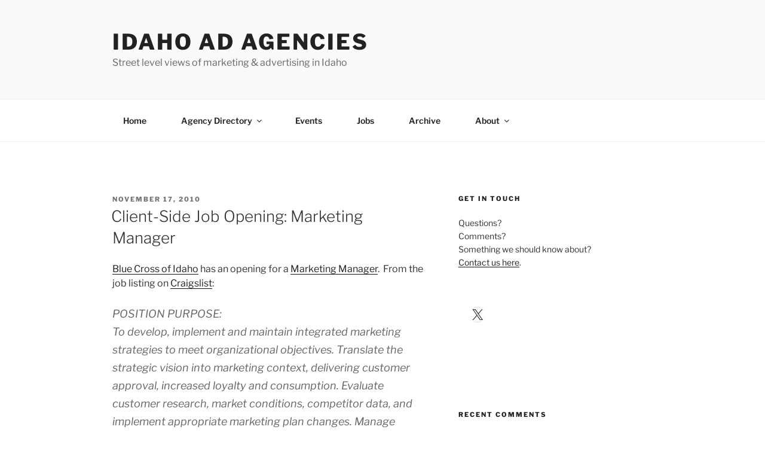

--- FILE ---
content_type: text/html; charset=utf-8
request_url: https://www.google.com/recaptcha/api2/aframe
body_size: 265
content:
<!DOCTYPE HTML><html><head><meta http-equiv="content-type" content="text/html; charset=UTF-8"></head><body><script nonce="3soJqHJsEVupJqGcgWkUgg">/** Anti-fraud and anti-abuse applications only. See google.com/recaptcha */ try{var clients={'sodar':'https://pagead2.googlesyndication.com/pagead/sodar?'};window.addEventListener("message",function(a){try{if(a.source===window.parent){var b=JSON.parse(a.data);var c=clients[b['id']];if(c){var d=document.createElement('img');d.src=c+b['params']+'&rc='+(localStorage.getItem("rc::a")?sessionStorage.getItem("rc::b"):"");window.document.body.appendChild(d);sessionStorage.setItem("rc::e",parseInt(sessionStorage.getItem("rc::e")||0)+1);localStorage.setItem("rc::h",'1768968935242');}}}catch(b){}});window.parent.postMessage("_grecaptcha_ready", "*");}catch(b){}</script></body></html>